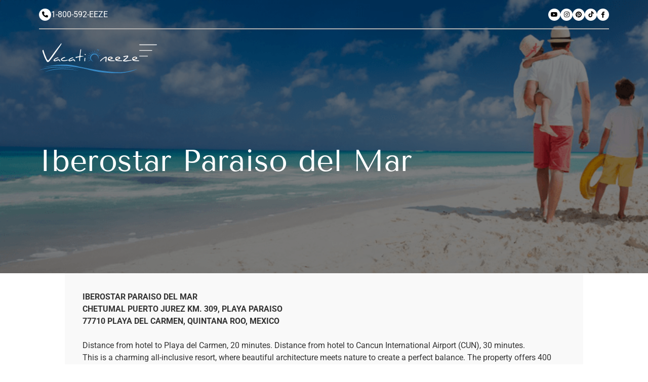

--- FILE ---
content_type: image/svg+xml
request_url: https://vacationeeze.com/wp-content/uploads/2023/09/vact-logo.svg
body_size: 7800
content:
<?xml version="1.0" encoding="UTF-8"?>
<svg xmlns="http://www.w3.org/2000/svg" width="1022" height="306" viewBox="0 0 1022 306" fill="none">
  <path d="M147.139 104.808C172.891 69.5394 199.639 35.0043 226.542 0.606445C227.788 1.82919 229.345 2.95053 229.78 4.74588C230.442 6.66648 229.1 8.39622 228.301 10.0365C224.114 17.4624 219.296 24.5006 214.65 31.6462C189.84 68.4299 164.124 104.593 138.426 140.763C128.061 155.328 117.785 170.037 105.81 183.35C102.989 186.106 100.383 189.219 96.9119 191.175C92.5643 192.685 87.8589 192.201 83.3383 192.44C76.623 181.966 70.4982 171.122 64.7192 160.106C61.952 154.702 58.9463 149.399 56.8708 143.673C51.2649 129.156 46.0048 114.506 41.013 99.768C39.0867 94.024 37.1664 88.2682 35.6874 82.3871C34.5423 78.0926 36.3195 73.7981 36.8443 69.5513C39.373 69.092 41.9017 68.6447 44.4303 68.1973C49.094 82.6197 53.6563 97.072 58.5884 111.405C65.3693 126.364 71.345 141.675 77.3446 156.963C79.3246 160.857 81.9428 164.388 84.1971 168.122C86.189 170.991 87.9125 174.182 90.632 176.437C92.1886 176.622 93.441 175.477 94.6099 174.624C98.713 171.14 102.142 166.947 105.548 162.796C120.427 144.21 133.047 123.978 147.139 104.808Z" fill="white"></path>
  <path d="M422.835 63.867C424.165 62.2924 426.234 61.3321 428.226 60.8251C428.393 64.046 429.353 67.2132 429.204 70.446C427.993 77.1383 426.932 83.8604 425.829 90.5705C424.97 95.7478 424.004 100.925 423.688 106.174C423.389 114.429 422.817 122.678 422.572 130.933C424.624 130.927 426.675 130.975 428.733 130.861C434.906 130.563 441.108 131.07 447.275 130.551C448.783 130.492 450.292 130.527 451.801 130.486C451.938 132.209 451.938 133.939 451.896 135.669C442.158 135.526 432.24 137.041 423.33 141.097C421.481 141.848 419.68 143.417 419.602 145.546C419.28 152.889 417.646 160.189 418.356 167.568C418.97 172.918 419.465 178.972 415.863 183.463C414.754 182.998 413.639 182.551 412.535 182.097C410.627 176.908 409.708 171.373 409.81 165.85C409.661 159.032 411.199 152.322 411.247 145.522C411.354 144.353 410.609 143.459 409.881 142.665C406.005 143.518 402.015 143.59 398.121 144.306C395.049 144.866 391.954 145.26 388.853 145.582C387.016 145.672 385.543 146.918 384.231 148.081C383.336 148.869 383.688 150.217 383.521 151.266C381.708 151.207 379.573 151.803 378.1 150.443C375.768 148.696 373.508 146.781 371.796 144.407C372.375 142.612 373.806 141.299 375.524 140.608C380.712 138.377 386.408 137.882 391.93 137.041C398.204 136.039 404.597 135.311 410.633 133.241C412.321 132.8 412.452 130.79 412.905 129.406C415.41 117.829 415.768 105.941 417.449 94.2507C418.934 84.0691 420.658 73.9174 422.835 63.867Z" fill="white"></path>
  <path d="M590.883 62.6681C592.983 61.4394 595.642 60.5805 597.986 61.678C601.052 63.2825 602.572 66.5749 603.819 69.6348C607.379 66.7181 612.252 66.9388 616.558 67.3444C615.907 68.1257 615.46 69.3544 614.273 69.4201C609.294 70.2014 604.707 73.3686 602.531 77.9673C601.755 78.0091 600.992 78.0449 600.235 78.0807C600.384 74.2574 599.602 70.2372 597.121 67.2132C595.553 65.0957 593.144 63.8789 590.883 62.6681Z" fill="#3788C4"></path>
  <path d="M563.187 74.5257C563.312 72.6051 563.444 70.6845 563.891 68.8057C564.141 73.9233 564.487 79.035 564.225 84.1705C564.302 89.6102 564.279 95.0499 564.01 100.478C562.71 100.49 561.41 100.484 560.122 100.472C561.088 91.8171 562.179 83.1744 563.187 74.5257Z" fill="#3788C4"></path>
  <path d="M539.827 70.7681C543.477 78.3371 546.292 86.288 549.596 94.0062C550.449 96.2608 551.63 98.3961 552.214 100.746C551.439 101.957 549.799 101.981 548.564 102.374C545.809 91.7993 542.785 81.2896 539.827 70.7681Z" fill="#3788C4"></path>
  <path d="M584.299 71.1677C584.407 71.1796 584.615 71.1975 584.723 71.2035C583.1 81.7548 581.568 92.3241 579.904 102.87C578.628 102.637 577.363 102.422 576.093 102.237C577.757 94.5251 580.268 87.0096 582.17 79.3511C582.767 76.5895 583.959 73.983 584.299 71.1677Z" fill="#3788C4"></path>
  <path d="M586.887 106.287C593.424 97.6982 599.793 88.9661 606.526 80.5381C601.356 89.9264 595.738 99.0701 590.346 108.333C589.178 107.665 588.027 106.991 586.887 106.287Z" fill="#3788C4"></path>
  <path d="M518.172 81.8264C525.74 89.5506 533.201 97.4 540.65 105.243C540.638 106.514 539.028 107.564 537.925 107.957C536.38 106.472 535.283 104.599 533.935 102.941C528.722 95.873 523.277 88.972 518.172 81.8264Z" fill="#3788C4"></path>
  <path d="M620.088 100.686C622.122 99.4578 624.138 98.1873 626.308 97.1912C617.977 103.866 609.389 110.218 601.04 116.857C600.098 115.86 599.221 114.817 598.392 113.737C605.584 109.323 612.884 105.082 620.088 100.686Z" fill="#3788C4"></path>
  <path d="M503.156 98.2708C510.282 102.714 517.117 107.629 524.124 112.258C525.937 113.492 527.87 114.572 529.504 116.051C528.734 117.113 527.965 118.169 527.196 119.23C521.751 114.542 516.324 109.836 510.855 105.166C508.302 102.852 505.493 100.812 503.156 98.2708Z" fill="#3788C4"></path>
  <path d="M544.777 108.977C557.194 102.518 572.485 103.645 584.949 109.389C588.76 111.757 592.052 114.894 595.273 118.002C601.219 124.074 606.109 131.607 607.415 140.136C607.576 144.174 607.874 148.344 606.658 152.262C605.262 157.237 602.865 162.015 599.346 165.826C603.884 160.446 604.636 152.924 603.431 146.22C602.519 141.806 601.087 137.428 598.791 133.54C596.471 130.378 593.585 127.676 590.734 125.01C584.216 119.374 575.92 115.013 567.1 115.288C558.345 114.894 549.918 118.717 543.065 123.925C539.099 126.77 536.523 131.028 534.143 135.192C530.07 142.618 528.192 151.517 530.446 159.814C533.613 171.886 542.97 181.298 553.21 187.865C553.204 187.984 553.192 188.223 553.192 188.348C544.127 184.591 535.318 179.419 529.17 171.606C520.832 161.269 518.274 146.656 522.311 134.058C527.13 123.793 534.519 114.232 544.777 108.977Z" fill="#3788C4"></path>
  <path d="M464.176 115.27C465.184 113.373 466.06 111.119 468.124 110.128C471.398 109.675 474.189 111.983 476.831 113.582C477.94 114.029 477.559 115.425 477.094 116.236C475.62 118.461 473.533 120.352 471.106 121.479C468.577 119.66 466.281 117.554 464.176 115.27Z" fill="white"></path>
  <path d="M630.412 118.908C632.833 118.318 635.189 117.328 637.711 117.256C627.609 120.93 617.84 125.517 607.779 129.299C606.646 128.637 606.586 126.877 606.043 125.75C614.154 123.447 622.283 121.169 630.412 118.908Z" fill="#3788C4"></path>
  <path d="M487.715 120.161C490.786 120.071 493.768 120.906 496.786 121.36C504.432 122.845 512.143 124.02 519.777 125.583C519.586 126.859 519.329 128.13 519.049 129.388C508.535 126.561 498.259 122.869 487.715 120.161Z" fill="#3788C4"></path>
  <path d="M860.215 133.265C874.648 130.784 889.068 128.219 903.501 125.744C906.024 125.845 908.016 128.207 908.522 130.587C909.799 135.21 907.741 139.922 905.212 143.727C899.595 152.077 891.514 158.269 884.101 164.913C880.057 168.438 876.014 171.957 871.982 175.483C871.761 176.795 873.312 176.825 874.213 177.027C876.199 177.499 878.214 176.98 880.212 176.837C896.511 175.298 912.834 174.033 929.133 172.435C931.775 172.119 934.179 170.645 936.886 170.699C940.447 170.645 943.858 172.303 946.44 174.689C942.785 176.013 939.23 177.654 935.443 178.554C929.062 179.92 922.52 180.153 916.055 180.881C913.532 181.125 910.914 181.018 908.552 182.05C902.201 184.495 895.414 185.461 888.693 186.225C883.2 186.565 877.678 187.143 872.209 186.231C867.748 185.461 863.173 184.787 859.035 182.867C858.14 182.306 856.917 181.889 856.56 180.803C856.399 178.644 856.506 176.479 856.548 174.325C864.766 168.051 873.02 161.818 881.143 155.424C887.13 150.61 892.647 145.224 897.454 139.224C896.905 137.106 894.967 135.538 892.712 136.194C884.309 137.649 876.103 140.095 867.706 141.604C865.016 142.194 862.583 140.584 860.162 139.695C859.834 137.566 859.357 135.335 860.215 133.265Z" fill="white"></path>
  <path d="M662.741 145.683C668.151 142.433 673.745 139.248 679.917 137.715C681.7 137.381 683.633 137.035 685.398 137.631C688.207 139.11 690.217 142.313 689.752 145.546C688.493 160.792 686.889 176.007 684.951 191.181C684.062 191.474 683.162 191.861 682.225 191.748C680.096 191.062 679.261 188.754 678.546 186.857C677.293 182.759 676.405 178.489 676.536 174.188C677.418 166.786 679.351 159.545 680.174 152.137C680.382 150.366 679.905 147.276 677.472 147.688C672.516 148.815 668.067 151.421 663.6 153.754C657.809 156.891 652.09 160.309 647.331 164.913C641.272 170.413 636.101 176.789 630.632 182.855C628.813 184.865 625.879 184.781 623.404 185.127C623.44 182.962 623.088 180.731 623.601 178.614C625.527 174.993 628.766 172.357 631.575 169.446C641.152 160.535 651.601 152.549 662.741 145.683Z" fill="white"></path>
  <path d="M784.225 144.813C789.103 140.876 795.27 138.818 801.46 138.222C807.388 137.721 813.662 137.882 819.113 140.536C823.103 142.373 826.568 145.868 827.492 150.27C828.011 152.435 828.446 155.185 826.448 156.766C822.357 160.303 817.02 161.812 812.058 163.679C806.869 165.396 801.555 167.162 796.039 167.228C795.502 168.045 794.906 168.832 794.512 169.727C796.433 171.009 798.699 171.588 800.893 172.232C805.205 173.347 809.565 174.546 814.056 174.558C820.813 174.564 827.57 174.57 834.333 174.552C837.148 174.51 839.903 175.196 842.688 175.536C845.384 175.542 847.232 177.862 848.628 179.896C846.791 181.865 844.28 183.147 841.561 183.165C833.784 183.314 826.001 183.171 818.224 183.237C808.265 183.189 798.281 181.65 788.841 178.453C785.286 177.075 781.213 175.536 779.394 171.922C777.778 167.717 776.996 163.19 777.223 158.686C777.324 153.324 779.96 148.069 784.225 144.813Z" fill="white"></path>
  <path d="M707.965 144.473C714.853 139.206 723.847 137.536 732.345 138.09C737.289 138.389 742.382 139.725 746.253 142.958C749.801 145.821 751.728 150.598 751.012 155.119C748.776 158.692 744.446 160.052 740.79 161.698C733.824 164.233 726.727 167.037 719.225 167.257C718.76 168.134 718.306 169.023 717.919 169.935C723.388 172.417 729.345 173.723 735.279 174.469C743.241 174.707 751.221 174.457 759.188 174.588C762.069 174.892 764.943 175.363 767.806 175.852C769.512 176.789 771.05 178.214 771.856 180.022C769.679 182.384 766.476 183.356 763.333 183.231C752.783 183.07 742.215 183.63 731.695 182.736C724.706 181.877 717.734 180.487 711.114 178.065C708.084 176.819 704.774 175.387 702.979 172.5C700.874 167.621 700.129 162.176 700.659 156.897C701.25 151.976 703.975 147.401 707.965 144.473Z" fill="white"></path>
  <path d="M957.461 144.592C962.966 140.285 969.985 138.329 976.898 138.049C983.136 137.756 989.839 138.496 995.028 142.284C998.982 145.009 1001.3 149.954 1000.76 154.738C1000.2 156.551 998.463 157.571 996.984 158.567C993.167 160.905 988.873 162.277 984.692 163.792C979.617 165.456 974.434 167.156 969.037 167.245C968.518 168.069 967.821 168.796 967.487 169.721C969.568 171.116 972.049 171.713 974.434 172.387C978.555 173.431 982.718 174.558 987.006 174.558C994.145 174.576 1001.28 174.54 1008.43 174.57C1011.36 174.809 1014.26 175.345 1017.18 175.787C1018.64 176.282 1019.69 177.564 1020.73 178.662C1021.07 179.151 1021.85 179.759 1021.12 180.302C1019.31 182.366 1016.52 183.165 1013.86 183.213C1006.29 183.254 998.713 183.201 991.145 183.237C981.197 183.195 971.232 181.644 961.809 178.447C958.338 177.141 954.485 175.608 952.529 172.256C950.496 167.401 949.78 162.02 950.335 156.795C950.907 151.976 953.597 147.503 957.461 144.592Z" fill="white"></path>
  <path d="M485.145 142.337C495.713 141.329 506.346 141.842 516.944 141.502C516.938 142.809 516.932 144.115 516.926 145.427C506.972 144.795 497.096 143.16 487.131 142.636C486.463 142.558 485.801 142.457 485.145 142.337Z" fill="#3788C4"></path>
  <path d="M253.116 142.952C255.102 142.236 257.172 141.425 259.325 141.663C262.098 141.908 264.859 142.343 267.65 142.439C266.434 143.632 266.624 145.445 266.284 146.984C260.082 149.042 254.166 151.851 248.339 154.773C243.896 157.153 239.328 159.462 235.553 162.85C234.503 163.947 233.155 165.414 233.788 167.055C234.259 169.238 236.149 170.729 238.046 171.689C241.821 173.568 246.031 174.266 250.17 174.868C252.657 175.161 255.192 175.411 257.691 174.993C268.783 173.276 279.894 171.641 290.993 169.93C291.983 169.596 292.823 170.15 293.623 170.669C293.652 171.916 293.658 173.156 293.694 174.403C290.551 176.419 286.973 177.725 283.299 178.346C275.755 179.813 268.145 180.964 260.553 182.157C250.832 184.215 240.586 182.354 231.76 177.97C228.909 176.58 226.291 174.564 224.55 171.88C222.432 168.468 222.951 163.953 224.979 160.619C227.633 156.151 232.183 153.294 236.65 150.902C242.012 148.004 247.439 145.188 253.116 142.952Z" fill="white"></path>
  <path d="M168.335 154.01C175.157 150.145 182.284 146.131 190.222 145.314C193.287 144.854 196.132 146.805 197.784 149.25C197.951 150.968 198.392 153.312 196.49 154.249C193.645 156.378 190.836 152.072 187.854 153.276C183.847 154.559 180.209 156.724 176.535 158.722C172.295 161.173 168.007 163.577 164.029 166.452C161.488 168.277 159.282 170.86 158.661 174.003C159.955 174.821 161.25 175.745 162.8 176.019C164.882 176.598 166.891 175.548 168.836 174.958C178.443 171.82 187.64 167.538 197.349 164.711C200.76 163.637 204.97 163.655 207.791 166.124C210.165 169.434 211.62 173.323 213.982 176.652C214.984 178.185 216.26 179.509 217.333 180.988C218.121 182.127 217.56 183.571 217.518 184.841C216.451 185.944 214.805 187.34 213.218 186.332C208.441 182.664 204.803 177.725 200.062 174.009C199.126 173.395 198.034 172.327 196.836 172.93C189.584 175.733 182.332 178.554 174.996 181.119C170.816 182.509 166.635 184 162.275 184.698C158.256 185.414 154.576 183.04 151.713 180.487C149.918 178.847 147.956 176.795 148.171 174.158C148.219 170.538 150.723 167.621 153.026 165.068C157.552 160.649 162.902 157.195 168.335 154.01Z" fill="white"></path>
  <path d="M337.82 145.982C340.462 145.433 343.444 144.675 345.955 146.089C347.917 147.198 350.058 149.053 349.557 151.582C349.73 153.33 348.102 154.708 346.498 154.869C344.369 154.815 342.657 153.115 340.546 153.026C337.624 153.634 334.994 155.119 332.352 156.438C327.098 159.271 321.909 162.235 316.929 165.534C313.959 167.49 311.168 170.174 310.274 173.729C312.647 176.473 316.756 176.687 319.887 175.172C328.266 172.393 336.377 168.874 344.739 166.035C348.675 164.687 352.963 163.13 357.09 164.681C359.398 165.402 360.519 167.693 361.58 169.667C363.566 173.389 365.564 177.159 368.451 180.278C369.637 181.262 369.22 182.891 369.202 184.227C368.808 185.897 366.739 186.994 365.123 186.529C359.678 182.664 356.082 176.699 350.374 173.156C349.021 172.166 347.542 173.413 346.212 173.807C337.009 177.272 327.897 181.018 318.426 183.708C315.355 184.549 311.938 185.467 308.878 184.095C305.568 182.604 302.443 180.326 300.517 177.2C298.65 174.057 300.421 170.323 302.407 167.711C306.892 162.116 313.005 158.173 319.082 154.523C324.998 151.04 331.123 147.682 337.82 145.982Z" fill="white"></path>
  <path d="M724.336 146.984C730.073 146.548 736.609 146.393 741.249 150.395C741.327 151.308 740.396 151.547 739.776 151.911C733.246 154.917 726.501 157.452 719.66 159.647C716.809 160.673 713.744 160.386 710.78 160.327C708.997 157.619 710.321 154.034 712.545 152.018C715.748 149.053 720.107 147.67 724.336 146.984Z" fill="#2A2627"></path>
  <path d="M791.679 150.163C797.154 146.99 803.738 146.119 809.946 147.019C813.018 147.455 816.131 148.564 818.314 150.867C811.938 154.338 805.002 156.652 798.18 159.068C794.87 160.392 791.285 160.643 787.773 160.303C786.658 159.885 786.735 158.418 786.699 157.452C786.64 154.261 789.037 151.63 791.679 150.163Z" fill="#2A2627"></path>
  <path d="M963.276 151.069C967.552 148.051 972.866 146.674 978.072 146.787C982.665 146.674 987.949 147.318 991.235 150.891C986.13 153.742 980.565 155.626 975.126 157.702C971.232 158.967 967.338 160.774 963.145 160.416C962.107 160.249 960.521 160.792 959.984 159.599C958.821 156.426 960.61 152.883 963.276 151.069Z" fill="#2A2627"></path>
  <path d="M464.218 154.553C464.915 151.815 466.233 149.041 468.798 147.604C470.211 148.206 471.494 149.328 471.75 150.926C471.547 161.836 470.289 172.679 469.728 183.571C467.736 184.656 465.571 185.42 463.281 185.491C462.649 183.374 462.262 181.185 462.262 178.972C462.22 170.806 462.16 162.51 464.218 154.553Z" fill="white"></path>
  <path d="M485.807 160.046C496.327 158.633 506.847 157.124 517.332 155.448C517.97 156.724 518.059 158.149 518.149 159.551C507.36 159.527 496.595 160.649 485.807 160.046Z" fill="#3788C4"></path>
  <path d="M500.019 184.024C507.509 179.3 514.958 174.516 522.49 169.852C523.301 170.89 524.035 171.987 524.715 173.121C517.343 176.902 509.763 180.266 502.338 183.934C499.846 185.241 497.126 186.088 494.752 187.615C496.309 186.141 498.241 185.193 500.019 184.024Z" fill="#3788C4"></path>
  <path d="M85.2705 237.002C137.203 225.943 190.156 219.215 243.276 218.434C258.007 218.41 272.749 218.302 287.462 219.215C316.488 220.688 345.442 224.339 373.83 230.631C385.263 233.071 396.433 236.572 407.895 238.898C434.249 244.666 460.699 250.01 487.19 255.152C552.059 267.576 617.249 278.479 682.839 286.347C711.991 289.788 741.231 292.669 770.537 294.351C782.447 294.989 794.351 295.777 806.291 295.681C819.399 296.552 832.519 295.669 845.634 295.52C860.8 294.596 876.031 293.629 890.971 290.659C915.345 286.054 939.636 280.937 963.652 274.698C976.623 271.191 989.559 267.409 1001.92 262.077C997.222 265.304 992.034 267.725 986.923 270.206C964.29 280.639 940.304 287.838 916.049 293.355C888.46 299.66 860.359 303.435 832.203 306H762.427C745.221 305.475 728.033 304.574 710.852 303.674C711.764 303.555 712.694 303.459 713.625 303.304C711.919 303 710.207 303.394 708.508 303.394C704.691 303.459 700.934 302.702 697.129 302.678C636.029 297.996 574.912 289.848 515.745 273.517C494.735 267.2 473.259 262.625 451.813 258.074C379.013 243.235 305.043 233.524 230.758 231.18C225.396 231.055 220.029 231.204 214.685 230.715C204.756 230.87 194.796 230.357 184.884 231.061C169.754 231.108 154.648 231.985 139.565 233.071C107.665 235.463 75.8715 239.948 44.7463 247.41C41.8777 248.078 39.0449 248.949 36.1047 249.217C43.2136 247.523 50.1615 245.227 57.2703 243.539C66.556 241.159 75.9192 239.089 85.2705 237.002Z" fill="#3788C4"></path>
  <path d="M154.731 243.282C221.854 238.552 289.359 243.026 355.742 253.583C377.826 257.037 399.761 261.409 421.606 266.109C416.358 265.655 411.271 264.033 406.047 263.335C358.109 255.056 309.683 249.784 261.09 247.666C254.375 247.117 247.606 247.499 240.891 246.843C226.983 246.7 213.069 246.599 199.162 246.766C146.465 247.821 93.6438 252.927 42.2714 265.119C29.3657 268.262 16.5137 271.674 3.90018 275.843C2.76109 276.213 1.58621 276.475 0.399414 276.66C11.999 271.352 24.1295 267.302 36.3255 263.61C74.8518 252.301 114.762 246.229 154.731 243.282Z" fill="#3788C4"></path>
  <path d="M204.577 260.126C210.499 259.554 216.475 259.918 222.391 259.309C230.949 259.202 239.507 259.22 248.065 259.303C254.214 259.923 260.422 259.548 266.571 260.12C315.754 262.733 364.544 271.25 412.136 283.836C374.027 275.42 335.304 269.467 296.372 266.669C290.426 266.145 284.468 265.691 278.498 265.584C273.346 265.011 268.157 265.005 262.986 264.975C250.283 264.212 237.533 264.427 224.812 264.647C218.699 265.304 212.521 264.719 206.408 265.488C190.019 266.204 173.684 267.91 157.427 270.135C125.473 274.68 93.8465 282.177 63.7113 293.826C62.769 294.244 61.7432 294.321 60.7354 294.441C62.9718 293.761 64.91 292.431 67.0093 291.452C90.2086 280.448 115.036 273.225 140.156 268.173C161.393 263.908 182.964 261.325 204.577 260.126Z" fill="#3788C4"></path>
</svg>


--- FILE ---
content_type: image/svg+xml
request_url: https://vacationeeze.com/wp-content/uploads/2023/09/vac-logo-dark.svg
body_size: 7732
content:
<?xml version="1.0" encoding="UTF-8"?>
<svg xmlns="http://www.w3.org/2000/svg" width="809" height="242" viewBox="0 0 809 242" fill="none">
  <path d="M116.831 82.5987C137.212 54.6558 158.382 27.2942 179.675 0.0413208C180.662 1.01008 181.894 1.89851 182.238 3.32093C182.762 4.84259 181.7 6.21304 181.067 7.5126C177.754 13.396 173.94 18.9723 170.263 24.6337C150.627 53.7768 130.274 82.4285 109.934 111.085C101.731 122.625 93.5978 134.279 84.1197 144.826C81.887 147.009 79.8243 149.476 77.0772 151.026C73.6362 152.222 69.9119 151.839 66.334 152.028C61.0191 143.73 56.1715 135.139 51.5976 126.41C49.4075 122.129 47.0285 117.928 45.3859 113.391C40.9489 101.889 36.7857 90.2826 32.8349 78.6055C31.3103 74.0547 29.7904 69.4944 28.6198 64.8349C27.7135 61.4324 29.1201 58.0299 29.5355 54.6653C31.5369 54.3014 33.5382 53.947 35.5396 53.5925C39.2308 65.0192 42.8417 76.4695 46.7453 87.8253C52.1121 99.6772 56.8417 111.808 61.5903 123.92C63.1574 127.006 65.2295 129.803 67.0137 132.762C68.5903 135.035 69.9544 137.563 72.1068 139.349C73.3388 139.496 74.33 138.588 75.2552 137.913C78.5027 135.153 81.2168 131.831 83.912 128.542C95.6888 113.816 105.677 97.787 116.831 82.5987Z" fill="#2A2627"></path>
  <path d="M335.035 50.1617C336.088 48.9141 337.726 48.1533 339.302 47.7516C339.434 50.3034 340.194 52.8128 340.076 55.3741C339.118 60.6763 338.278 66.0021 337.405 71.3185C336.725 75.4204 335.96 79.5222 335.71 83.6808C335.474 90.2211 335.021 96.7567 334.827 103.297C336.451 103.292 338.075 103.33 339.703 103.24C344.589 103.004 349.498 103.406 354.378 102.995C355.573 102.947 356.767 102.976 357.961 102.943C358.07 104.308 358.07 105.679 358.037 107.049C350.328 106.936 342.479 108.136 335.427 111.35C333.964 111.945 332.538 113.188 332.477 114.875C332.222 120.692 330.929 126.476 331.49 132.322C331.976 136.561 332.368 141.358 329.517 144.916C328.639 144.547 327.757 144.193 326.883 143.834C325.373 139.722 324.646 135.337 324.726 130.961C324.608 125.56 325.826 120.243 325.864 114.856C325.949 113.93 325.359 113.221 324.783 112.592C321.715 113.268 318.557 113.325 315.475 113.892C313.044 114.336 310.594 114.648 308.139 114.903C306.686 114.974 305.52 115.962 304.481 116.883C303.773 117.507 304.052 118.575 303.92 119.407C302.485 119.36 300.795 119.832 299.629 118.755C297.783 117.37 295.994 115.853 294.64 113.972C295.098 112.55 296.23 111.51 297.59 110.962C301.696 109.195 306.204 108.802 310.575 108.136C315.541 107.342 320.601 106.766 325.378 105.126C326.713 104.776 326.817 103.184 327.176 102.087C329.158 92.9148 329.442 83.4965 330.773 74.2342C331.948 66.1675 333.312 58.1244 335.035 50.1617Z" fill="#2A2627"></path>
  <path d="M468.04 49.2118C469.702 48.2383 471.807 47.5579 473.662 48.4274C476.088 49.6986 477.292 52.3071 478.278 54.7314C481.096 52.4206 484.953 52.5954 488.361 52.9168C487.846 53.5358 487.492 54.5093 486.553 54.5613C482.611 55.1804 478.982 57.6897 477.259 61.3332C476.645 61.3662 476.041 61.3946 475.442 61.423C475.56 58.3938 474.941 55.2087 472.978 52.8128C471.736 51.1352 469.829 50.1711 468.04 49.2118Z" fill="#3788C4"></path>
  <path d="M446.12 58.6064C446.219 57.0848 446.323 55.5631 446.677 54.0745C446.875 58.1291 447.149 62.179 446.941 66.2478C447.002 70.5576 446.984 74.8674 446.771 79.1678C445.742 79.1772 444.713 79.1725 443.694 79.1631C444.458 72.3061 445.322 65.4586 446.12 58.6064Z" fill="#3788C4"></path>
  <path d="M427.631 55.6293C430.52 61.6261 432.748 67.9255 435.363 74.0405C436.038 75.8268 436.972 77.5186 437.435 79.3805C436.821 80.3398 435.523 80.3587 434.546 80.6706C432.365 72.292 429.972 63.9653 427.631 55.6293Z" fill="#3788C4"></path>
  <path d="M462.829 55.9459C462.914 55.9554 463.079 55.9696 463.164 55.9743C461.88 64.334 460.667 72.7079 459.35 81.0628C458.34 80.8785 457.34 80.7084 456.334 80.5619C457.651 74.4516 459.638 68.4973 461.144 62.4295C461.616 60.2416 462.56 58.1764 462.829 55.9459Z" fill="#3788C4"></path>
  <path d="M464.878 83.7706C470.051 76.9657 475.092 70.0473 480.421 63.3699C476.329 70.8081 471.883 78.0526 467.616 85.3915C466.69 84.8623 465.779 84.3283 464.878 83.7706Z" fill="#3788C4"></path>
  <path d="M410.492 64.3906C416.482 70.5104 422.387 76.7293 428.282 82.9436C428.273 83.9501 426.998 84.7819 426.125 85.0938C424.903 83.9171 424.034 82.4332 422.967 81.1195C418.842 75.5196 414.532 70.052 410.492 64.3906Z" fill="#3788C4"></path>
  <path d="M491.155 79.3332C492.765 78.3597 494.36 77.3532 496.078 76.564C489.484 81.852 482.687 86.8848 476.079 92.1445C475.333 91.3553 474.639 90.5283 473.983 89.673C479.676 86.176 485.453 82.816 491.155 79.3332Z" fill="#3788C4"></path>
  <path d="M398.606 77.4193C404.247 80.9399 409.656 84.8339 415.203 88.501C416.638 89.4792 418.167 90.3345 419.46 91.5065C418.851 92.3477 418.242 93.1841 417.633 94.0253C413.324 90.3109 409.029 86.5824 404.7 82.8822C402.68 81.0486 400.457 79.4324 398.606 77.4193Z" fill="#3788C4"></path>
  <path d="M431.549 85.9019C441.376 80.784 453.479 81.6771 463.344 86.2279C466.36 88.104 468.966 90.5897 471.514 93.0518C476.22 97.8625 480.091 103.831 481.125 110.589C481.252 113.788 481.488 117.091 480.525 120.196C479.421 124.137 477.523 127.922 474.738 130.942C478.33 126.68 478.925 120.721 477.972 115.409C477.249 111.912 476.117 108.443 474.299 105.362C472.463 102.858 470.179 100.717 467.922 98.6045C462.763 94.1387 456.197 90.6842 449.216 90.9016C442.287 90.5897 435.617 93.6189 430.194 97.7444C427.055 99.9985 425.016 103.373 423.133 106.671C419.909 112.555 418.422 119.605 420.206 126.179C422.712 135.743 430.118 143.201 438.223 148.404C438.218 148.498 438.209 148.687 438.209 148.786C431.034 145.809 424.062 141.712 419.196 135.521C412.597 127.332 410.572 115.754 413.768 105.773C417.582 97.6404 423.43 90.0652 431.549 85.9019Z" fill="#3788C4"></path>
  <path d="M367.755 90.8875C368.553 89.3847 369.247 87.5984 370.88 86.8139C373.472 86.4548 375.681 88.2836 377.772 89.5501C378.65 89.9045 378.347 91.0103 377.979 91.653C376.813 93.4157 375.161 94.9137 373.24 95.8069C371.239 94.3655 369.422 92.6974 367.755 90.8875Z" fill="#2A2627"></path>
  <path d="M499.326 93.7701C501.242 93.3023 503.107 92.5178 505.103 92.4611C497.107 95.3721 489.376 99.0062 481.413 102.002C480.516 101.478 480.469 100.084 480.039 99.1905C486.459 97.3664 492.892 95.5612 499.326 93.7701Z" fill="#3788C4"></path>
  <path d="M386.386 94.7625C388.817 94.6916 391.177 95.3532 393.565 95.7123C399.617 96.889 405.72 97.82 411.762 99.0581C411.611 100.069 411.408 101.076 411.186 102.073C402.864 99.8331 394.731 96.9079 386.386 94.7625Z" fill="#3788C4"></path>
  <path d="M681.208 105.145C692.631 103.179 704.045 101.147 715.467 99.1857C717.464 99.2661 719.041 101.137 719.442 103.023C720.452 106.685 718.824 110.419 716.822 113.434C712.376 120.05 705.98 124.955 700.113 130.219C696.912 133.012 693.712 135.8 690.521 138.593C690.347 139.633 691.574 139.656 692.287 139.817C693.859 140.19 695.454 139.779 697.035 139.666C709.935 138.447 722.855 137.445 735.755 136.178C737.846 135.928 739.748 134.761 741.891 134.803C744.709 134.761 747.409 136.074 749.453 137.965C746.559 139.014 743.746 140.313 740.749 141.027C735.698 142.109 730.52 142.293 725.403 142.87C723.407 143.064 721.335 142.978 719.465 143.796C714.438 145.734 709.067 146.499 703.747 147.104C699.4 147.373 695.029 147.832 690.701 147.109C687.17 146.499 683.55 145.965 680.274 144.443C679.566 143.999 678.598 143.668 678.315 142.808C678.188 141.098 678.272 139.382 678.306 137.676C684.81 132.705 691.343 127.767 697.772 122.701C702.511 118.887 706.877 114.62 710.681 109.866C710.247 108.188 708.713 106.945 706.929 107.465C700.278 108.618 693.783 110.556 687.137 111.751C685.008 112.219 683.082 110.943 681.166 110.239C680.906 108.552 680.529 106.785 681.208 105.145Z" fill="#2A2627"></path>
  <path d="M524.914 114.984C529.195 112.408 533.622 109.885 538.508 108.67C539.919 108.405 541.449 108.131 542.846 108.604C545.069 109.776 546.66 112.314 546.291 114.875C545.295 126.954 544.026 139.009 542.492 151.031C541.788 151.263 541.076 151.57 540.335 151.48C538.649 150.936 537.989 149.108 537.422 147.605C536.431 144.358 535.728 140.975 535.832 137.568C536.53 131.703 538.059 125.966 538.711 120.097C538.876 118.693 538.498 116.245 536.573 116.571C532.65 117.465 529.129 119.53 525.593 121.377C521.01 123.863 516.483 126.571 512.717 130.219C507.921 134.576 503.829 139.628 499.5 144.434C498.061 146.027 495.738 145.96 493.779 146.234C493.808 144.519 493.529 142.752 493.935 141.074C495.46 138.206 498.023 136.117 500.246 133.811C507.827 126.751 516.096 120.423 524.914 114.984Z" fill="#2A2627"></path>
  <path d="M621.064 114.294C624.925 111.175 629.806 109.544 634.705 109.072C639.397 108.675 644.363 108.802 648.677 110.905C651.835 112.361 654.577 115.13 655.309 118.618C655.719 120.333 656.064 122.512 654.483 123.764C651.245 126.566 647.02 127.762 643.093 129.241C638.986 130.602 634.781 132.001 630.415 132.053C629.99 132.7 629.518 133.324 629.206 134.033C630.726 135.049 632.52 135.507 634.257 136.018C637.669 136.901 641.12 137.851 644.674 137.861C650.022 137.865 655.37 137.87 660.723 137.856C662.951 137.823 665.131 138.366 667.336 138.636C669.469 138.64 670.933 140.479 672.037 142.09C670.583 143.649 668.596 144.666 666.444 144.68C660.289 144.798 654.129 144.684 647.974 144.736C640.091 144.699 632.189 143.479 624.717 140.946C621.904 139.855 618.68 138.636 617.241 135.772C615.961 132.44 615.343 128.853 615.522 125.286C615.603 121.037 617.689 116.874 621.064 114.294Z" fill="#2A2627"></path>
  <path d="M560.707 114.024C566.159 109.852 573.277 108.528 580.003 108.968C583.916 109.204 587.947 110.263 591.01 112.824C593.819 115.092 595.344 118.878 594.777 122.46C593.007 125.29 589.58 126.368 586.687 127.672C581.174 129.68 575.557 131.901 569.619 132.076C569.25 132.771 568.892 133.475 568.585 134.198C572.913 136.164 577.629 137.199 582.325 137.79C588.627 137.979 594.942 137.78 601.248 137.884C603.528 138.125 605.803 138.498 608.069 138.886C609.419 139.628 610.637 140.757 611.274 142.189C609.551 144.061 607.017 144.831 604.529 144.732C596.179 144.604 587.815 145.048 579.488 144.339C573.956 143.659 568.439 142.558 563.199 140.639C560.801 139.652 558.182 138.517 556.761 136.23C555.095 132.365 554.505 128.05 554.925 123.868C555.392 119.969 557.549 116.345 560.707 114.024Z" fill="#2A2627"></path>
  <path d="M758.176 114.119C762.532 110.707 768.088 109.157 773.559 108.935C778.496 108.703 783.801 109.289 787.908 112.29C791.037 114.45 792.874 118.367 792.449 122.157C792 123.594 790.627 124.402 789.456 125.191C786.435 127.044 783.037 128.13 779.728 129.331C775.711 130.649 771.609 131.996 767.337 132.067C766.927 132.719 766.375 133.296 766.11 134.028C767.758 135.134 769.721 135.606 771.609 136.14C774.871 136.967 778.166 137.861 781.559 137.861C787.209 137.875 792.859 137.846 798.514 137.87C800.837 138.059 803.131 138.484 805.439 138.834C806.6 139.226 807.426 140.242 808.252 141.112C808.521 141.499 809.139 141.981 808.559 142.411C807.124 144.046 804.92 144.68 802.814 144.718C796.82 144.751 790.825 144.708 784.835 144.736C776.962 144.703 769.074 143.475 761.617 140.942C758.869 139.907 755.82 138.692 754.272 136.036C752.662 132.19 752.096 127.927 752.535 123.788C752.988 119.969 755.117 116.425 758.176 114.119Z" fill="#2A2627"></path>
  <path d="M384.352 112.332C392.716 111.534 401.132 111.94 409.52 111.671C409.515 112.706 409.51 113.741 409.505 114.78C401.627 114.279 393.811 112.985 385.923 112.569C385.395 112.507 384.871 112.427 384.352 112.332Z" fill="#3788C4"></path>
  <path d="M200.708 112.819C202.28 112.252 203.918 111.609 205.622 111.799C207.817 111.992 210.002 112.337 212.211 112.413C211.248 113.358 211.399 114.795 211.13 116.014C206.221 117.644 201.539 119.87 196.927 122.186C193.411 124.071 189.795 125.9 186.807 128.584C185.977 129.454 184.91 130.616 185.41 131.916C185.783 133.645 187.279 134.827 188.78 135.588C191.768 137.076 195.101 137.629 198.376 138.106C200.345 138.338 202.351 138.536 204.329 138.206C213.108 136.845 221.902 135.55 230.686 134.193C231.47 133.929 232.135 134.368 232.768 134.779C232.791 135.767 232.796 136.75 232.824 137.738C230.337 139.335 227.505 140.37 224.597 140.861C218.626 142.024 212.603 142.936 206.594 143.881C198.9 145.511 190.791 144.037 183.805 140.564C181.549 139.463 179.477 137.865 178.099 135.739C176.423 133.036 176.834 129.458 178.438 126.817C180.539 123.277 184.14 121.014 187.676 119.119C191.919 116.822 196.215 114.591 200.708 112.819Z" fill="#2A2627"></path>
  <path d="M133.606 121.581C139.006 118.518 144.647 115.338 150.929 114.691C153.355 114.327 155.607 115.872 156.914 117.81C157.047 119.171 157.396 121.028 155.89 121.77C153.639 123.457 151.415 120.045 149.055 120.999C145.883 122.015 143.004 123.731 140.096 125.314C136.74 127.256 133.347 129.161 130.198 131.438C128.187 132.884 126.441 134.931 125.95 137.421C126.974 138.068 127.999 138.801 129.226 139.018C130.873 139.477 132.464 138.645 134.003 138.177C141.607 135.691 148.885 132.298 156.57 130.058C159.27 129.208 162.602 129.222 164.835 131.178C166.713 133.801 167.865 136.882 169.734 139.519C170.527 140.734 171.538 141.783 172.387 142.955C173.01 143.857 172.567 145.001 172.533 146.008C171.689 146.882 170.386 147.988 169.13 147.189C165.349 144.283 162.47 140.37 158.717 137.426C157.976 136.939 157.113 136.093 156.164 136.57C150.424 138.791 144.684 141.027 138.879 143.059C135.57 144.16 132.261 145.341 128.81 145.894C125.629 146.461 122.717 144.58 120.451 142.558C119.03 141.258 117.477 139.633 117.647 137.544C117.685 134.675 119.667 132.365 121.489 130.342C125.072 126.84 129.306 124.104 133.606 121.581Z" fill="#2A2627"></path>
  <path d="M267.749 115.22C269.84 114.785 272.2 114.185 274.187 115.305C275.74 116.184 277.435 117.654 277.038 119.657C277.175 121.042 275.887 122.134 274.617 122.261C272.932 122.219 271.577 120.872 269.906 120.801C267.593 121.283 265.512 122.46 263.421 123.504C259.262 125.749 255.155 128.097 251.214 130.711C248.863 132.261 246.654 134.387 245.946 137.204C247.825 139.377 251.077 139.548 253.555 138.347C260.187 136.145 266.607 133.357 273.224 131.108C276.34 130.04 279.733 128.806 283 130.035C284.827 130.607 285.714 132.421 286.554 133.985C288.126 136.934 289.707 139.921 291.992 142.392C292.931 143.172 292.601 144.462 292.587 145.521C292.275 146.844 290.637 147.714 289.358 147.345C285.048 144.283 282.202 139.557 277.685 136.75C276.613 135.966 275.443 136.953 274.39 137.265C267.107 140.011 259.895 142.978 252.399 145.11C249.968 145.776 247.263 146.504 244.842 145.417C242.222 144.235 239.749 142.43 238.224 139.954C236.747 137.464 238.149 134.505 239.72 132.435C243.27 128.003 248.108 124.879 252.918 121.987C257.601 119.227 262.448 116.567 267.749 115.22Z" fill="#2A2627"></path>
  <path d="M573.664 116.014C578.205 115.669 583.378 115.546 587.05 118.717C587.112 119.44 586.375 119.629 585.884 119.917C580.716 122.299 575.377 124.307 569.963 126.046C567.707 126.859 565.281 126.632 562.935 126.585C561.523 124.44 562.571 121.6 564.332 120.002C566.867 117.654 570.317 116.557 573.664 116.014Z" fill="white"></path>
  <path d="M626.964 118.533C631.297 116.019 636.508 115.329 641.422 116.042C643.853 116.387 646.317 117.266 648.045 119.09C642.999 121.841 637.509 123.674 632.109 125.588C629.489 126.637 626.653 126.836 623.872 126.566C622.99 126.235 623.051 125.073 623.023 124.307C622.976 121.779 624.873 119.695 626.964 118.533Z" fill="white"></path>
  <path d="M762.778 119.251C766.162 116.86 770.368 115.768 774.489 115.858C778.123 115.768 782.305 116.278 784.906 119.109C780.866 121.368 776.462 122.861 772.157 124.506C769.075 125.508 765.992 126.94 762.674 126.656C761.853 126.524 760.597 126.954 760.172 126.009C759.252 123.495 760.668 120.687 762.778 119.251Z" fill="white"></path>
  <path d="M367.788 122.011C368.341 119.842 369.384 117.644 371.414 116.505C372.532 116.983 373.547 117.871 373.75 119.137C373.59 127.781 372.594 136.372 372.15 145.001C370.573 145.861 368.86 146.466 367.047 146.523C366.547 144.845 366.24 143.111 366.24 141.358C366.207 134.888 366.16 128.315 367.788 122.011Z" fill="#2A2627"></path>
  <path d="M384.875 126.363C393.202 125.243 401.528 124.047 409.826 122.719C410.331 123.731 410.402 124.86 410.473 125.971C401.934 125.952 393.414 126.84 384.875 126.363Z" fill="#3788C4"></path>
  <path d="M396.124 145.36C402.052 141.617 407.948 137.827 413.909 134.132C414.551 134.954 415.132 135.824 415.67 136.722C409.836 139.718 403.837 142.383 397.96 145.289C395.987 146.324 393.834 146.995 391.956 148.205C393.188 147.038 394.717 146.286 396.124 145.36Z" fill="#3788C4"></path>
  <path d="M67.8634 187.334C108.967 178.572 150.877 173.242 192.92 172.623C204.579 172.604 216.247 172.519 227.892 173.242C250.865 174.409 273.781 177.301 296.249 182.287C305.298 184.219 314.139 186.993 323.211 188.836C344.069 193.406 365.003 197.64 385.97 201.714C437.312 211.557 488.908 220.196 540.821 226.429C563.893 229.156 587.036 231.438 610.231 232.771C619.657 233.276 629.079 233.9 638.529 233.825C648.903 234.515 659.288 233.815 669.668 233.697C681.671 232.965 693.726 232.199 705.55 229.846C724.842 226.197 744.067 222.143 763.075 217.2C773.342 214.421 783.58 211.425 793.365 207.2C789.645 209.757 785.539 211.675 781.493 213.641C763.58 221.907 744.596 227.61 725.399 231.982C703.563 236.977 681.322 239.968 659.038 242H603.812C590.194 241.584 576.59 240.871 562.991 240.157C563.714 240.063 564.45 239.987 565.186 239.864C563.836 239.623 562.482 239.935 561.136 239.935C558.116 239.987 555.142 239.387 552.13 239.368C503.772 235.658 455.4 229.203 408.571 216.264C391.942 211.26 374.944 207.635 357.97 204.029C300.351 192.272 241.807 184.579 183.012 182.721C178.769 182.622 174.521 182.74 170.291 182.353C162.432 182.476 154.549 182.069 146.705 182.627C134.729 182.665 122.773 183.359 110.836 184.219C85.5876 186.114 60.4244 189.668 35.7897 195.58C33.5193 196.109 31.2772 196.799 28.9502 197.012C34.5767 195.67 40.0757 193.85 45.7021 192.513C53.0514 190.627 60.4621 188.988 67.8634 187.334Z" fill="#3788C4"></path>
  <path d="M122.839 192.31C175.965 188.562 229.393 192.106 281.933 200.471C299.412 203.207 316.773 206.671 334.063 210.395C329.909 210.036 325.883 208.75 321.748 208.197C283.807 201.638 245.479 197.461 207.019 195.783C201.704 195.348 196.347 195.651 191.032 195.131C180.024 195.017 169.012 194.937 158.005 195.069C116.297 195.906 74.4906 199.951 33.8309 209.61C23.6165 212.101 13.4445 214.804 3.4613 218.107C2.55974 218.4 1.62987 218.608 0.690552 218.754C9.8713 214.549 19.4722 211.34 29.1249 208.415C59.6173 199.455 91.2047 194.644 122.839 192.31Z" fill="#3788C4"></path>
  <path d="M162.291 205.655C166.978 205.201 171.707 205.49 176.39 205.007C183.163 204.922 189.937 204.937 196.71 205.003C201.577 205.494 206.49 205.197 211.357 205.65C250.284 207.72 288.9 214.468 326.567 224.439C296.405 217.772 265.757 213.055 234.944 210.839C230.238 210.423 225.522 210.064 220.797 209.979C216.719 209.525 212.612 209.521 208.52 209.497C198.466 208.892 188.374 209.062 178.306 209.237C173.468 209.757 168.578 209.294 163.74 209.903C150.769 210.47 137.84 211.822 124.973 213.585C99.6821 217.186 74.651 223.126 50.7999 232.355C50.0542 232.686 49.2423 232.747 48.4446 232.842C50.2146 232.303 51.7487 231.249 53.4102 230.474C71.7717 221.755 91.4218 216.032 111.303 212.03C128.112 208.651 145.185 206.605 162.291 205.655Z" fill="#3788C4"></path>
</svg>


--- FILE ---
content_type: image/svg+xml
request_url: https://vacationeeze.com/wp-content/themes/hello-elementor-child/images/menu-lines.svg
body_size: -270
content:
<svg width="27" height="19" viewBox="0 0 27 19" fill="none" xmlns="http://www.w3.org/2000/svg">
<path d="M26.5 1H0.500217" stroke="#F7F7F7" stroke-linecap="round"/>
<path d="M19.2778 9.66675H0.5" stroke="#F7F7F7" stroke-linecap="round"/>
<path d="M12.7778 18.3333H0.5" stroke="#F7F7F7" stroke-linecap="round"/>
</svg>
